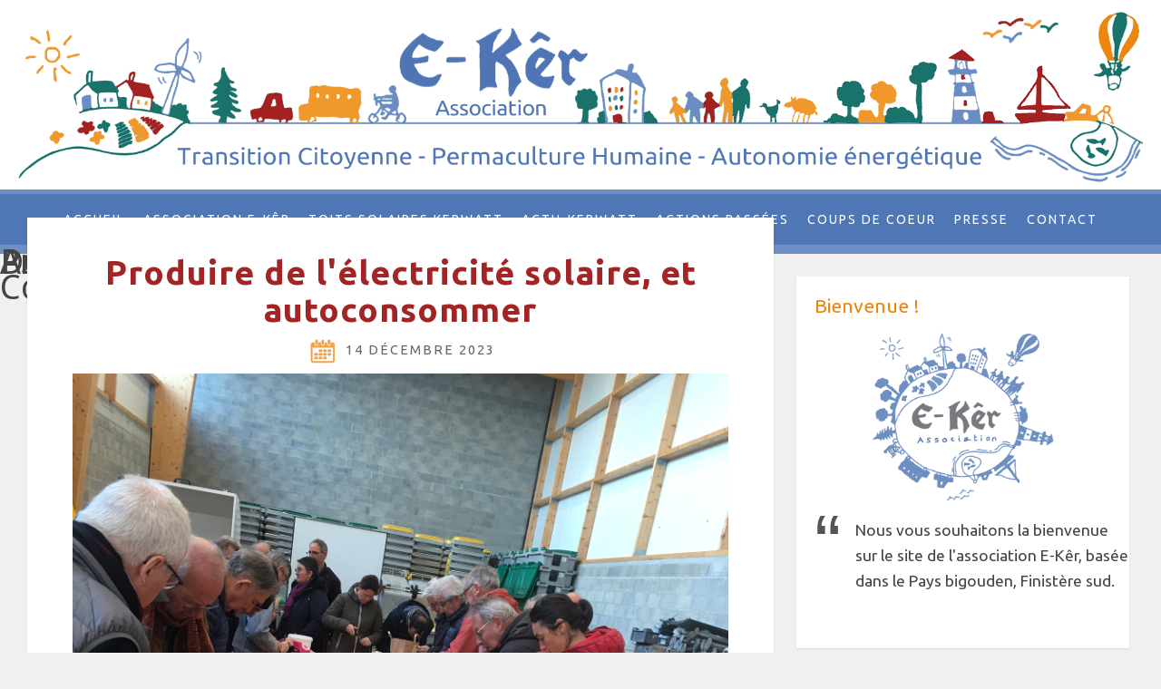

--- FILE ---
content_type: text/html; charset=utf-8
request_url: https://www.e-ker.org/
body_size: 11387
content:

 
<!DOCTYPE html>
<html xmlns="http://www.w3.org/1999/xhtml" xml:lang="fr-fr" lang="fr-fr" >
<head>
	<base href="https://www.e-ker.org/" />
	<meta http-equiv="content-type" content="text/html; charset=utf-8" />
	<meta name="keywords" content="transition citoyenne, projets écologiques, projets solidaires" />
	<meta name="rights" content="E-Kêr" />
	<meta name="robots" content="index, follow" />
	<meta name="description" content="Fraternité, partage, solidarité, coopération, simplicité, convivialité... Valeurs de l'Association E-Kêr qui a pour but de faciliter la transition citoyenne sur son territoire." />
	<meta name="generator" content="Joomla! - Open Source Content Management" />
	<title>E-Kêr, permaculture et projets écologiques et solidaires</title>
	<link href="/?format=feed&amp;type=rss" rel="alternate" type="application/rss+xml" title="RSS 2.0" />
	<link href="/?format=feed&amp;type=atom" rel="alternate" type="application/atom+xml" title="Atom 1.0" />
	<link href="/templates/j51_scarlett/favicon.ico" rel="shortcut icon" type="image/vnd.microsoft.icon" />
	<link href="/plugins/system/jcemediabox/css/jcemediabox.css?3ab6d4490e67378d035cce4c84ffa080" rel="stylesheet" type="text/css" />
	<link href="/plugins/system/jcemediabox/themes/standard/css/style.css?7361405241320e69bc1bfb093eb0a2f7" rel="stylesheet" type="text/css" />
	<link href="/templates/j51_scarlett/css/bootstrap.css" rel="stylesheet" type="text/css" />
	<link href="/templates/j51_scarlett/css/typo.css" rel="stylesheet" type="text/css" />
	<link href="/templates/j51_scarlett/css/jstuff.css" rel="stylesheet" type="text/css" />
	<link href="/templates/j51_scarlett/css/animate.css" rel="stylesheet" type="text/css" />
	<link href="/templates/j51_scarlett/css/vegas.css" rel="stylesheet" type="text/css" />
	<link href="/templates/j51_scarlett/css/hover.css" rel="stylesheet" type="text/css" />
	<link href="/templates/j51_scarlett/css/font-awesome.css" rel="stylesheet" type="text/css" />
	<link href="/templates/j51_scarlett/css/nexus.css" rel="stylesheet" type="text/css" />
	<link href="/media/com_acymailing/css/module_default.css?v=1484280771" rel="stylesheet" type="text/css" />
	<link href="https://www.e-ker.org/plugins/system/ytshortcodes/shortcodes/blockquote/css/blockquote.css" rel="stylesheet" type="text/css" />
	<link href="/modules/mod_slideshowck/themes/default/css/camera.css" rel="stylesheet" type="text/css" />
	<link href="https://fonts.googleapis.com/css?family=Droid+Sans" rel="stylesheet" type="text/css" />
	<link href="/plugins/system/ytshortcodes/assets/css/shortcodes.css" rel="stylesheet" type="text/css" />
	<link href="https://www.e-ker.org/plugins/system/ytshortcodes/assets/css/font-awesome.min.css" rel="stylesheet" type="text/css" />
	<link href="/media/system/css/modal.css" rel="stylesheet" type="text/css" />
	<style type="text/css">
#camera_wrap_530 .camera_pag_ul li img, #camera_wrap_530 .camera_thumbs_cont ul li > img {height:75px;}
#camera_wrap_530 .camera_caption {
	display: block;
	position: absolute;
}
#camera_wrap_530 .camera_caption > div {
	-moz-border-radius: 5px 5px 5px 5px;-webkit-border-radius: 5px 5px 5px 5px;border-radius: 5px 5px 5px 5px;font-size: 38px;font-family:'Droid Sans';
}
#camera_wrap_530 .camera_caption > div div.slideshowck_description {
	font-size: 28px;
}

@media screen and (max-width: 480px) {
		.camera_caption {
			font-size: 0.6em !important;
		}
}
	</style>
	<script src="/media/jui/js/jquery.min.js" type="text/javascript"></script>
	<script src="/media/jui/js/jquery-noconflict.js" type="text/javascript"></script>
	<script src="/media/jui/js/jquery-migrate.min.js" type="text/javascript"></script>
	<script src="/media/system/js/caption.js" type="text/javascript"></script>
	<script src="/media/jui/js/bootstrap.min.js" type="text/javascript"></script>
	<script src="/plugins/system/jcemediabox/js/jcemediabox.js?2ee2100a9127451a41de5a4c2c62e127" type="text/javascript"></script>
	<script src="/media/com_acymailing/js/acymailing_module.js?v=561" type="text/javascript" async="async"></script>
	<script src="/modules/mod_slideshowck/assets/jquery.easing.1.3.js" type="text/javascript"></script>
	<script src="/modules/mod_slideshowck/assets/jquery.mobile.customized.min.js" type="text/javascript"></script>
	<script src="/modules/mod_slideshowck/assets/camera.min.js" type="text/javascript"></script>
	<script src="https://www.e-ker.org/plugins/system/ytshortcodes/assets/js/prettify.js" type="text/javascript"></script>
	<script src="https://www.e-ker.org/plugins/system/ytshortcodes/assets/js/shortcodes.js" type="text/javascript"></script>
	<script src="/media/system/js/mootools-core.js" type="text/javascript"></script>
	<script src="/media/system/js/core.js" type="text/javascript"></script>
	<script src="/media/system/js/mootools-more.js" type="text/javascript"></script>
	<script src="/media/system/js/modal.js" type="text/javascript"></script>
	<script type="text/javascript">
jQuery(window).on('load',  function() {
				new JCaption('img.caption');
			});jQuery(function($){ $(".hasTooltip").tooltip({"html": true,"container": "body"}); });JCEMediaBox.init({popup:{width:"",height:"",legacy:0,lightbox:0,shadowbox:0,resize:1,icons:1,overlay:1,overlayopacity:0.8,overlaycolor:"#000000",fadespeed:500,scalespeed:500,hideobjects:0,scrolling:"fixed",close:2,labels:{'close':'Fermer','next':'Suivant','previous':'Précédent','cancel':'Annuler','numbers':'{$current} sur {$total}'},cookie_expiry:"",google_viewer:0},tooltip:{className:"tooltip",opacity:0.8,speed:150,position:"br",offsets:{x: 16, y: 16}},base:"/",imgpath:"plugins/system/jcemediabox/img",theme:"standard",themecustom:"",themepath:"plugins/system/jcemediabox/themes",mediafallback:0,mediaselector:"audio,video"});	if(typeof acymailing == 'undefined'){
					var acymailing = Array();
				}
				acymailing['NAMECAPTION'] = 'Nom';
				acymailing['NAME_MISSING'] = 'Saisissez votre nom.';
				acymailing['EMAILCAPTION'] = 'E-mail';
				acymailing['VALID_EMAIL'] = 'Saisissez une adresse courriel valide.';
				acymailing['ACCEPT_TERMS'] = 'Veuillez accepter les Conditions d\'utilisation';
				acymailing['CAPTCHA_MISSING'] = 'Le captcha est invalide, veuillez réessayer';
				acymailing['NO_LIST_SELECTED'] = 'Veuillez sélectionner les listes auxquelles vous voulez vous inscrire';
		
		jQuery(function($) {
			SqueezeBox.initialize({});
			SqueezeBox.assign($('a.modal').get(), {
				parse: 'rel'
			});
		});

		window.jModalClose = function () {
			SqueezeBox.close();
		};
		
		// Add extra modal close functionality for tinyMCE-based editors
		document.onreadystatechange = function () {
			if (document.readyState == 'interactive' && typeof tinyMCE != 'undefined' && tinyMCE)
			{
				if (typeof window.jModalClose_no_tinyMCE === 'undefined')
				{	
					window.jModalClose_no_tinyMCE = typeof(jModalClose) == 'function'  ?  jModalClose  :  false;
					
					jModalClose = function () {
						if (window.jModalClose_no_tinyMCE) window.jModalClose_no_tinyMCE.apply(this, arguments);
						tinyMCE.activeEditor.windowManager.close();
					};
				}
		
				if (typeof window.SqueezeBoxClose_no_tinyMCE === 'undefined')
				{
					if (typeof(SqueezeBox) == 'undefined')  SqueezeBox = {};
					window.SqueezeBoxClose_no_tinyMCE = typeof(SqueezeBox.close) == 'function'  ?  SqueezeBox.close  :  false;
		
					SqueezeBox.close = function () {
						if (window.SqueezeBoxClose_no_tinyMCE)  window.SqueezeBoxClose_no_tinyMCE.apply(this, arguments);
						tinyMCE.activeEditor.windowManager.close();
					};
				}
			}
		};
		
	</script>

<link rel="stylesheet" type="text/css" href="//fonts.googleapis.com/css?family=Ubuntu:400,700&subset=latin" /> 
<meta name="viewport" content="width=device-width, initial-scale=1, maximum-scale=1"/>
<link rel="stylesheet" href="/templates/j51_scarlett/css/responsive.css" type="text/css" />
<style type="text/css">
@media only screen and (max-width: 1240px) {
.wrapper960 {
	width:100% !important;
}
}
@media only screen and (max-width: 1140px) {
#container_hornav-sticky-wrapper, #container_hornav {display:none !important;}
.slicknav_menu {display:block;}
}
</style>

<style type="text/css">
body, input, button, select, textarea {font-family:Ubuntu }
h1{font-family:Ubuntu }
h2{font-family:Ubuntu }
.module h3, .module_menu h3{font-family:Ubuntu; }
.hornav{font-family:Ubuntu }
h1.logo-text a{font-family:Ubuntu }




/*-- Typo --*/ 
body {color:#444444; font-size: 17px}
h2, h2 a:link, h2 a:visited {color: #a32424 ; }
.module h3, .module_menu h3, h3 {color: #ed860d }
a {color: #ed860d }
hr:before {color: #ed860d !important;}

/*-- Logo --*/ 
h1.logo-text a {
	color: #000000;
}
p.site-slogan {color: #5e82b0 }
.logo a {left:0px}
.logo a {top:0px}

/*-- Hornav --*/
.hornav ul li a  {color: #ffffff }
.hornav ul ul li a  {color: #ffffff }
.hornav ul ul {background-color: #6e8fc2 }
.hornav ul ul:before {border-color: transparent transparent #6e8fc2 transparent;}
#container_hornav {background-color: #4f77b5;}

/* Layout */
.sidecol_a {width: 28% }
.sidecol_b {width: 32% }

.maincontent {padding: 50px 50px 30px;}

#content_remainder {width:68% }

  
	.sidecol_a {float:left; }
	.sidecol_b {float:right; }
	#content_remainder {float:left;}

@media only screen and (max-width: px) {
	.vegas-slide-inner {
		background-size: cover !important;
	}
}

/* Social Icons */
#socialmedia ul li a [class^="fa-"]::before, #socialmedia ul li a [class*=" fa-"]::before {color: #ffffff}

/* Wrapper Width */
.wrapper960, .backgrounds .content_background {width: 1240px ;}

/* Button Colour */
.btn, .btn-group.open .btn.dropdown-toggle, .input-append .add-on, .input-prepend .add-on, .pager.pagenav a, .btn-primary:active, 
.btn-primary.active, .btn-primary.disabled, .btn-primary[disabled], .btn:hover, .slidesjs-next.slidesjs-navigation, .slidesjs-previous.slidesjs-navigation,
.search .icon-search {
	color: #6e8fc2;
}
.header-1 ul.menu a:hover {color: #6e8fc2}
.btn:hover, .readmore .btn:hover, .dropdown-toggle:hover, .search .icon-search:hover, .search .button:hover {background-color: #4f77b5; color: #ffffff;}
.dropdown-toggle, .label-info[href], .badge-info[href], #mc-embedded-subscribe:hover, .tagspopular a:hover  {
	background-color: #6e8fc2;
} 
.tags .label-info[href] {
	background-color: transparent;
	color: #6e8fc2;
}
.owl-theme .owl-controls .owl-buttons div {
	color: #6e8fc2 !important;
}

/* Colors */
.slicknav_menu {background:#4f77b5}
.slicknav_btn {background:rgba(0,0,0,0.35)}
body {background-color: #f0f0f0;}
.sidecol_a .module, .sidecol_b .module {
	background-color: #ffffff;
}
#container_header {background-color: rgba(255,255,255, 1);}
#container_hornav, #container_slideshow {
	border-color: #6e8fc2;
}
#container_top1_modules {
	background-image: url(/images/fond-positions/fond-bleu-2.jpg);
}
#container_top1_modules {
	background-color: rgba(255,255,255, 1);
}
#container_top2_modules {
	background-image: url(/);
}
#container_top2_modules {
	background-color: rgba(255,255,255, 1);
}
#container_top3_modules {
	background-image: url(/images/fond-positions/fond-bleu-2.jpg);
}
#container_top3_modules {
	background-color: rgba(242,242,242, 1);
}
#container_main .maincontent {
	background-color: rgba(255,255,255, 1 );
}
#container_bottom1_modules {
	background-image: url(/images/top-1-bg.jpg);
}
#container_bottom1_modules {
	background-color: rgba(255,255,255, 1 );
}
#container_bottom2_modules {
	background-image: url(/);
}
#container_bottom2_modules {
	background-color: rgba(245,245,245, 1 );
}
#container_base, #container_footermenu, #container_copyright {
	background-color: rgba(79,119,181, 1 );
}

/* Responsive Options */

								
		@media only screen and ( max-width: 767px ) {
	.showcase {display:inline;}
	.mobile_showcase {display:none;}
	}
	/* Custom Reponsive CSS */
   
   

 /* Module Container Padding */






#base2_modules.block_holder {padding: 0;}
#base2_modules .module_surround, #base2_modules .module_content  {padding: 0;}

 /* Module Container Padding */


#container_top3_modules .wrapper960 {width:100%;}




#container_base2_modules .wrapper960 {width:100%;}

/* Misc */
#container_hornav .hornav li:hover > ul {
	top: 67px;
}

/*--Load Custom Css Styling--*/

</style>


<!-- Modernizr-->
<script type="text/javascript" src="/templates/j51_scarlett/js/modernizr.custom.js" charset="utf-8"></script>
<!-- Animate on Scroll-->
<script type="text/javascript">
    Modernizr.load({  
      test: Modernizr.touch,  
      yep : '', 
      nope: '/templates/j51_scarlett/js/jquery.visible.js'  
    });  
</script>
<!-- Sticky Div -->
<script type="text/javascript" src="/templates/j51_scarlett/js/jquery.sticky.js" charset="utf-8"></script>
  <script type="text/javascript" >
    jQuery(window).load(function(){
      jQuery("#container_hornav").sticky({ topSpacing: 0 });
    });
 </script>

<!-- Responsive stacking order -->
<script type="text/javascript">
jQuery(document).load(jQuery(window).bind("resize", listenWidth));

    function listenWidth( e ) {
        if(jQuery(window).width()<959)
        {
            jQuery("#sidecol_b").remove().insertAfter(jQuery("#content_remainder"));
        } else {
            jQuery("#sidecol_b").remove().insertBefore(jQuery("#content_remainder"));
        }
        if(jQuery(window).width()<959)
        {
            jQuery("#sidecol_a").remove().insertAfter(jQuery("#content_remainder"));
        } else {
            jQuery("#sidecol_a").remove().insertBefore(jQuery("#content_remainder"));
        }
    }
</script>

<!-- Hornav Responsive Menu -->
<script type="text/javascript" src="/templates/j51_scarlett/js/responsive-nav/responsive-nav.js" charset="utf-8"></script>


<!-- Load scripts.js -->
<script type="text/javascript" src="/templates/j51_scarlett/js/scripts.js" charset="utf-8"></script>



<!-- <link rel="stylesheet" href="http://basehold.it/27"> -->

<link href="https://fonts.googleapis.com/css?family=Ubuntu" rel="stylesheet">
<script src='https://www.google.com/recaptcha/api.js'></script>

</head>
<body class=""> 
		<div id="container_header" class="j51container">
			<div id="header" class="wrapper960">
				
<div id="logo">
    
  <div class="logo"> <a href="/index.php" title="">
                <img class="logo-image" src="/images/bandeaux/BANDEAU-MULTICOLORE-bleu.png" alt="Logo" />
            </a> </div>
  </div>
   
					<div id="socialmedia">   
            <ul id="navigation">
                   
                 
                 
                 
                 
                 
                 
                 
                 
                 
                 
                 
                 
                 
                 
                 

                

            </ul>
        </div>  		        		        			</div>			
		</div>
		
		<div id="container_hornav">
			<div class="wrapper960">
				
    <div class="hornavmenu">
                            <div class="hornav">
                    
<ul class="menu" id="moomenu">
<li class="item-464 current active"><a href="/" >Accueil</a></li><li class="item-622 deeper parent"><a >Association E-Kêr</a>
<ul><li class="item-626"><a href="/l-association-e-ker/historique-de-l-association" >Historique de l'association</a></li><li class="item-803"><a href="/l-association-e-ker/la-transition-a-deja-commence" >La transition a déjà commencé</a></li><li class="item-623"><a href="/l-association-e-ker/nos-valeurs" >Nos objectifs et nos valeurs</a></li><li class="item-624"><a href="/l-association-e-ker/notre-demarche" >Notre démarche</a></li><li class="item-630"><a href="/l-association-e-ker/bulletin-d-adhesion" >Bulletin d'adhésion</a></li></ul></li><li class="item-872"><a href="/toits-solaires-kerwatt" >Toits solaires Kerwatt</a></li><li class="item-900"><a href="/actu-kerwatt" >ACTU-KERWATT</a></li><li class="item-809"><a href="/actions-passees" >Actions passées</a></li><li class="item-802"><a href="/les-coups-de-coeur-e-ker" >Coups de coeur</a></li><li class="item-811"><a href="/revue-de-presse-e-ker" >Presse</a></li><li class="item-621"><a href="/contact" >Contact</a></li></ul>

                </div>
                </div>
    <div class="clear"></div>




	        </div>
		</div>

	
		
					<div id="container_slideshow">
				
<div id ="slideshow" class="block_holder">

						<div class="showcase">
					<div class="showcase_padding">
						
		<div class="module ">
			<div class="module_surround">
								<div class="module_content">
				
		<!--[if lte IE 7]>
		<link href="/modules/mod_slideshowck/themes/default/css/camera_ie.css" rel="stylesheet" type="text/css" />
		<![endif]-->
		<!--[if IE 8]>
		<link href="/modules/mod_slideshowck/themes/default/css/camera_ie8.css" rel="stylesheet" type="text/css" />
		<![endif]--><script type="text/javascript"> <!--
       jQuery(function(){
        jQuery('#camera_wrap_530').camera({
                height: '600',
                minHeight: '',
                pauseOnClick: false,
                hover: 1,
                fx: 'simpleFade',
                loader: 'none',
                pagination: 0,
                thumbnails: 0,
                thumbheight: 75,
                thumbwidth: 100,
                time: 4000,
                transPeriod: 1500,
                alignment: 'center',
                autoAdvance: 1,
                mobileAutoAdvance: 1,
                portrait: 0,
                barDirection: 'leftToRight',
                imagePath: '/modules/mod_slideshowck/images/',
                lightbox: 'squeezebox',
                fullpage: 0,
				mobileimageresolution: '0',
                navigationHover: true,
				mobileNavHover: true,
				navigation: true,
				playPause: true,
                barPosition: 'bottom',
				container: ''
        });
}); //--> </script><!-- debut Slideshow CK -->
<div class="slideshowck camera_wrap camera_amber_skin" id="camera_wrap_530">
			<div data-thumb="/images/slideshow/th/slides-e-ker-03_th.jpg" data-src="/images/slideshow/slides-e-ker-03.jpg" >
							<div class="camera_caption moveFromLeft">
					<div class="camera_caption_title">
						Association E-KÊR											</div>
					<div class="camera_caption_desc">
						Construisons la Transition Citoyenne											</div>
				</div>
					</div>
		<div data-thumb="/images/slideshow/th/slides-e-ker-05_th.jpg" data-src="/images/slideshow/slides-e-ker-05.jpg" >
							<div class="camera_caption moveFromLeft">
					<div class="camera_caption_title">
						Des clés pour vivre la Transition											</div>
					<div class="camera_caption_desc">
																	</div>
				</div>
					</div>
		<div data-thumb="/images/slideshow/th/slides-e-ker-02_th.jpg" data-src="/images/slideshow/slides-e-ker-02.jpg" >
							<div class="camera_caption moveFromLeft">
					<div class="camera_caption_title">
						Prendre soin de l'Humain											</div>
					<div class="camera_caption_desc">
																	</div>
				</div>
					</div>
		<div data-thumb="/images/slideshow/th/SLIDE-E-KER-17_th.jpg" data-src="/images/slideshow/SLIDE-E-KER-17.jpg" >
							<div class="camera_caption moveFromLeft">
					<div class="camera_caption_title">
						Prendre soin de la Terre											</div>
					<div class="camera_caption_desc">
																	</div>
				</div>
					</div>
		<div data-thumb="/images/slideshow/th/SLIDE-E-KER-15_th.jpg" data-src="/images/slideshow/SLIDE-E-KER-15.jpg" >
					</div>
		<div data-thumb="/images/slideshow/th/slides-e-ker-06_th.jpg" data-src="/images/slideshow/slides-e-ker-06.jpg" >
					</div>
</div>
<div style="clear:both;"></div>
<!-- fin Slideshow CK -->
				</div> 
			</div>
		</div>
	
					</div>
				</div>
	
				<div class ="mobile_showcase">	
					<div class="showcase_padding">			
										</div>
				</div>

				

<div class="clear"></div>
</div>
			</div>
					
		

		
		
		<div id="container_main" class="j51container"><div class="wrapper960">
		

<!--Setting up Layout for MainContent and Side Columns. Check to see if modules are enabled or disabled in the sidecolumns-->

<div id ="main" class="block_holder">

<!--Side Columns Layout-->                          
       
    
    
    <div id="sidecol_b" class="side_margins sidecol_b">
        <div class="sidecol_block">
            
		<div class="module ">
			<div class="module_surround">
													<div class="module_header">
					<h3 class="">Bienvenue !</h3>
					<span class="hairline"></span>
				</div>
								<div class="module_content">
				

<div class="custom"  >
	<p><img src="/images/logos-e-ker/logos-e-ker-bleu_600x600.png" alt="" style="font-size: 12px; display: block; margin-left: auto; margin-right: auto;" width="200" height="200" /><blockquote class="yt-clearfix yt-boxquote pull-left" style="width:100%;border-color:#ccc;color:#444">
<p style="text-align: left;">Nous vous souhaitons la bienvenue sur le site de l'association E-K&ecirc;r, bas&eacute;e dans le Pays bigouden, Finist&egrave;re sud.&nbsp; </blockquote><br /></p></div>
				</div> 
			</div>
		</div>
	
		<div class="module animate fadeIn">
			<div class="module_surround">
								<div class="module_content">
				

<div class="custom"  >
	<p style="text-align: center;"><a href="/l-association-e-ker/bulletin-d-adhesion"><img src="/images/DIVERS/adherer-association-e-ker.png" alt="adherer association e ker" /></a></p></div>
				</div> 
			</div>
		</div>
	
		<div class="module ">
			<div class="module_surround">
													<div class="module_header">
					<h3 class="">Toits solaires Kerwatt</h3>
					<span class="hairline"></span>
				</div>
								<div class="module_content">
				
<ul class="menu">
<li class="item-883"><a href="/qu-est-ce-que-la-sas-kerwatt" ><img src="/images/DIVERS/puce-menu.png" alt="Qu'est-ce que la SAS Kerwatt ?" /><span class="image-title">Qu'est-ce que la SAS Kerwatt ?</span> </a></li><li class="item-887"><a href="https://www.e-ker.org/PDF/Flyer-RECTO-090320.pdf" target="_blank" ><img src="/images/DIVERS/puce-menu.png" alt="Epargnons pour le climat ! " /><span class="image-title">Epargnons pour le climat ! </span> </a></li><li class="item-888"><a href="https://www.e-ker.org/PDF/Flyer-VERSO-090320.pdf" target="_blank" ><img src="/images/DIVERS/puce-menu.png" alt="Comment ça marche ? " /><span class="image-title">Comment ça marche ? </span> </a></li><li class="item-889"><a href="mailto:contact@e-ker.org?subject=Demande de bulletin de souscription" ><img src="/images/DIVERS/puce-menu.png" alt="Recevoir le dossier de souscription à la SAS Kerwatt " /><span class="image-title">Recevoir le dossier de souscription à la SAS Kerwatt </span> </a></li><li class="item-890"><a href="https://www.kerwatt.bzh/ressources-supplementaires/" target="_blank" ><img src="/images/DIVERS/puce-menu.png" alt="Les statuts de la SAS Kerwatt " /><span class="image-title">Les statuts de la SAS Kerwatt </span> </a></li></ul>
				</div> 
			</div>
		</div>
	
		<div class="module ">
			<div class="module_surround">
													<div class="module_header">
					<h3 class="">Pour souscrire à Kerwatt</h3>
					<span class="hairline"></span>
				</div>
								<div class="module_content">
				
<ul class="menu">
<li class="item-892"><a href="https://www.kerwatt.bzh/ressources-supplementaires/" target="_blank" ><img src="/images/DIVERS/puce-menu.png" alt="1. Le DIS" /><span class="image-title">1. Le DIS</span> </a></li><li class="item-896"><a href="https://www.kerwatt.bzh/ressources-supplementaires/" target="_blank" ><img src="/images/DIVERS/puce-menu.png" alt="3 : Statuts Kerwatt " /><span class="image-title">3 : Statuts Kerwatt </span> </a></li><li class="item-897"><a href="https://www.e-ker.org/PDF/kerwatt/charte%20rseau%20taranis.pdf" target="_blank" ><img src="/images/DIVERS/puce-menu.png" alt="4 : Charte Taranis " /><span class="image-title">4 : Charte Taranis </span> </a></li><li class="item-899"><a href="https://www.kerwatt.bzh/ressources-supplementaires/" target="_blank" ><img src="/images/DIVERS/puce-menu.png" alt="6 : Dossier de souscription" /><span class="image-title">6 : Dossier de souscription</span> </a></li></ul>
				</div> 
			</div>
		</div>
	
		<div class="module animate fadeIn">
			<div class="module_surround">
													<div class="module_header">
					<h3 class="">Nos objectifs et nos valeurs</h3>
					<span class="hairline"></span>
				</div>
								<div class="module_content">
				

<div class="custom"  >
	<blockquote class="yt-clearfix yt-boxquote pull-left" style="width:100%;border-color:#ccc;color:#444">
<p style="text-align: left;">Susciter et accompagner le changement,&nbsp;Eveiller &agrave; l&rsquo;&eacute;co-citoyennet&eacute;,&nbsp;Initier des pratiques innovantes...  </p>
<p style="text-align: right;"><a href="/l-association-e-ker/nos-valeurs" style="text-align: right;"> lire la suite...</a></p>
</blockquote></div>
				</div> 
			</div>
		</div>
	
		<div class="module animate fadeIn">
			<div class="module_surround">
													<div class="module_header">
					<h3 class="">Notre démarche</h3>
					<span class="hairline"></span>
				</div>
								<div class="module_content">
				

<div class="custom"  >
	<blockquote class="yt-clearfix yt-boxquote pull-left" style="width:100%;border-color:#ccc;color:#444">
<p style="text-align: left;">Une d&eacute;marche participative, une approche globale. E-K&ecirc;r propose une d&eacute;marche p&eacute;dagogique participative en trois &eacute;tapes...</p>
<p style="text-align: right;"><a href="/l-association-e-ker/notre-demarche" style="text-align: right;">lire la suite... </a></blockquote></div>
				</div> 
			</div>
		</div>
	
		<div class="module animate fadeIn">
			<div class="module_surround">
								<div class="module_content">
				

<div class="custom"  >
	<p style="text-align: center;"><a href="https://www.facebook.com/profile.php?id=100015254529377" target="_blank"><img src="/images/DIVERS/fb-e-ker.png" alt="fb e ker" /></a></p></div>
				</div> 
			</div>
		</div>
	
        </div>
    </div>
<!--End Side Columns Layout-->

<!--Find Content width and show component area-->
<div id="content_remainder" class="side_margins content_remainder">

    <!--Modules ContentTop-->
                        
        <!--End Modules ContentTop-->

        <div class="maincontent">
                <div class="message">
                                            <div id="system-message-container">
	</div>

                                    </div>
            <div class="blog-featured" itemscope itemtype="https://schema.org/Blog">

<div class="items-leading clearfix">
			<div class="leading-0 clearfix" 
			itemprop="blogPost" itemscope itemtype="https://schema.org/BlogPosting">
			

	<h2 class="item-title" itemprop="headline">
			<a href="/revue-de-presse/285-produire-de-l-electricite-solaire-et-autoconsommer" itemprop="url">
			Produire de l'électricité solaire, et autoconsommer 		</a>
		</h2>




		<dl class="article-info muted">

		
			<dt class="article-info-term">
									Détails							</dt>

			
			
			
										<dd class="published">
				<span class="icon-calendar"></span><img src="/images/DIVERS/icone_calendar.png" alt="icone calendar" width="30" height="30" style="margin: 10px 5px 10px 0px;" />
				<time datetime="2023-12-14T04:15:00+01:00" itemprop="dateCreated">
						 14 Décembre 2023					</time>
							</dd>					
					
			
						</dl>
	
			<div class="pull-none item-image">
			<a href="/revue-de-presse/285-produire-de-l-electricite-solaire-et-autoconsommer"><img src="/images/actualites/AK2_1PlugPlay_Atelier_photo1.JPG" alt="" itemprop="thumbnailUrl"/></a>
		</div>


<p style="text-align: center;"><span style="color: black;">Le 25 novembre 2023, E-K&ecirc;r a organis&eacute; un atelier de montage de kits photovolta&iuml;ques pour produire de l'&eacute;lectricit&eacute; &agrave; autoconsommer chez soi.</span>..&nbsp;</p>



	
<p class="readmore">
	<a class="btn" href="/revue-de-presse/285-produire-de-l-electricite-solaire-et-autoconsommer" itemprop="url">
		<span class="icon-chevron-right"></span>
		Lire la suite...	</a>
</p>



		</div>
					<div class="leading-1 clearfix" 
			itemprop="blogPost" itemscope itemtype="https://schema.org/BlogPosting">
			

	<h2 class="item-title" itemprop="headline">
			<a href="/revue-de-presse/284-l-anniversaire-vivifiant-de-l-association-e-ker" itemprop="url">
			L'anniversaire vivifiant de l'association E-Kêr		</a>
		</h2>




		<dl class="article-info muted">

		
			<dt class="article-info-term">
									Détails							</dt>

			
			
			
										<dd class="published">
				<span class="icon-calendar"></span><img src="/images/DIVERS/icone_calendar.png" alt="icone calendar" width="30" height="30" style="margin: 10px 5px 10px 0px;" />
				<time datetime="2023-09-28T04:15:00+02:00" itemprop="dateCreated">
						 28 Septembre 2023					</time>
							</dd>					
					
			
						</dl>
	
			<div class="pull-none item-image">
			<a href="/revue-de-presse/284-l-anniversaire-vivifiant-de-l-association-e-ker"><img src="/images/actualites/telegramme-28sep2023-mini.jpg" alt="" itemprop="thumbnailUrl"/></a>
		</div>


<p style="text-align: center;">Le T&eacute;l&eacute;gramme,&nbsp; 28 septembre 2023</p>



	
<p class="readmore">
	<a class="btn" href="/revue-de-presse/284-l-anniversaire-vivifiant-de-l-association-e-ker" itemprop="url">
		<span class="icon-chevron-right"></span>
		Lire la suite...	</a>
</p>



		</div>
					<div class="leading-2 clearfix" 
			itemprop="blogPost" itemscope itemtype="https://schema.org/BlogPosting">
			

	<h2 class="item-title" itemprop="headline">
			<a href="/revue-de-presse/283-a-pont-l-abbe-une-journee-sur-l-ecologie-pratique-et-positive-samedi-23-septembre" itemprop="url">
			À Pont-l’Abbé, une journée sur l’écologie pratique et positive samedi 23 septembre		</a>
		</h2>




		<dl class="article-info muted">

		
			<dt class="article-info-term">
									Détails							</dt>

			
			
			
										<dd class="published">
				<span class="icon-calendar"></span><img src="/images/DIVERS/icone_calendar.png" alt="icone calendar" width="30" height="30" style="margin: 10px 5px 10px 0px;" />
				<time datetime="2023-09-18T04:15:00+02:00" itemprop="dateCreated">
						 18 Septembre 2023					</time>
							</dd>					
					
			
						</dl>
	
			<div class="pull-none item-image">
			<a href="/revue-de-presse/283-a-pont-l-abbe-une-journee-sur-l-ecologie-pratique-et-positive-samedi-23-septembre"><img src="/images/presse/TEL-18SEP2023.jpg" alt="" itemprop="thumbnailUrl"/></a>
		</div>


<p style="text-align: center;">Le T&eacute;l&eacute;gramme,&nbsp; 18 septembre 2023</p>



	
<p class="readmore">
	<a class="btn" href="/revue-de-presse/283-a-pont-l-abbe-une-journee-sur-l-ecologie-pratique-et-positive-samedi-23-septembre" itemprop="url">
		<span class="icon-chevron-right"></span>
		Lire la suite...	</a>
</p>



		</div>
					<div class="leading-3 clearfix" 
			itemprop="blogPost" itemscope itemtype="https://schema.org/BlogPosting">
			

	<h2 class="item-title" itemprop="headline">
			<a href="/revue-de-presse/282-pont-l-abbe-l-association-e-ker-organise-une-journee-sur-la-transition-ecologique-samedi" itemprop="url">
			Pont-l’Abbé. L’association E-Kêr organise une journée sur la transition écologique, samedi		</a>
		</h2>




		<dl class="article-info muted">

		
			<dt class="article-info-term">
									Détails							</dt>

			
			
			
										<dd class="published">
				<span class="icon-calendar"></span><img src="/images/DIVERS/icone_calendar.png" alt="icone calendar" width="30" height="30" style="margin: 10px 5px 10px 0px;" />
				<time datetime="2023-09-18T04:15:00+02:00" itemprop="dateCreated">
						 18 Septembre 2023					</time>
							</dd>					
					
			
						</dl>
	
			<div class="pull-none item-image">
			<a href="/revue-de-presse/282-pont-l-abbe-l-association-e-ker-organise-une-journee-sur-la-transition-ecologique-samedi"><img src="/images/presse/OF-18SEP2023.jpg" alt="" itemprop="thumbnailUrl"/></a>
		</div>


<p style="text-align: center;">Ouest-France,&nbsp; 18 septembre 2023</p>



	
<p class="readmore">
	<a class="btn" href="/revue-de-presse/282-pont-l-abbe-l-association-e-ker-organise-une-journee-sur-la-transition-ecologique-samedi" itemprop="url">
		<span class="icon-chevron-right"></span>
		Lire la suite...	</a>
</p>



		</div>
			</div>
	
		
		<div class="items-row cols-1 row-0 row-fluid">
					<div class="item column-1 span12"
				itemprop="blogPost" itemscope itemtype="https://schema.org/BlogPosting">
			

	<h2 class="item-title" itemprop="headline">
			<a href="/9-uncategorised/281-vivre-en-transition-ici-maintenant" itemprop="url">
			« VIVRE en TRANSITION, ICI, MAINTENANT »		</a>
		</h2>




		<dl class="article-info muted">

		
			<dt class="article-info-term">
									Détails							</dt>

			
			
			
										<dd class="published">
				<span class="icon-calendar"></span><img src="/images/DIVERS/icone_calendar.png" alt="icone calendar" width="30" height="30" style="margin: 10px 5px 10px 0px;" />
				<time datetime="2023-09-23T00:00:00+02:00" itemprop="dateCreated">
						 23 Septembre 2023					</time>
							</dd>					
					
			
						</dl>
	


<p style="text-align: center;"><span style="text-align: center;"></span></p>
<h1 style="text-align: center;">&nbsp;<span style="color: #b81212;"><strong>"VIVRE EN TRANSITION"</strong></span></h1>
<h2 style="text-align: center;"><span style="color: #b81212;"><strong>Les rendez-vous de l'&eacute;cologie<br />pratique et positive</strong></span></h2>
<h2 style="text-align: center;"><span style="color: #000000;"><strong>Samedi 23 septembre 2023</strong></span></h2>
<h3 style="text-align: center;"><span style="color: #000000;">10h-18h - Entr&eacute;e libre<strong><br /></strong></span></h3>
<h3 style="text-align: center;"><span style="color: #000000;">21h : Fest-noz, 6&euro;</span></h3>
<h3 style="text-align: center;"><span style="color: #000000;">Patronage la&iuml;que et m&eacute;diath&egrave;que</span></h3>
<h3 style="text-align: center;"><span style="color: #000000;">Place Benjamin-Delessert, 29120 Pont l&rsquo;Abb&eacute;</span></h3>
<h2 style="text-align: center;"><span style="color: #008080;">Animations, ateliers, rencontres&hellip;</span></h2>
<h1 style="text-align: center;"><span style="color: #008080;">Venez avec des questions, repartez avec des solutions !</span></h1>
<p>&nbsp;</p>
<p>&nbsp;</p>



	
<p class="readmore">
	<a class="btn" href="/9-uncategorised/281-vivre-en-transition-ici-maintenant" itemprop="url">
		<span class="icon-chevron-right"></span>
		Lire la suite...	</a>
</p>



			</div>
			
			
		</div>
		
	
		
		<div class="items-row cols-1 row-1 row-fluid">
					<div class="item column-1 span12"
				itemprop="blogPost" itemscope itemtype="https://schema.org/BlogPosting">
			

	<h2 class="item-title" itemprop="headline">
			<a href="/9-uncategorised/279-communique-vivre-en-transition-les-rendez-vous-de-l-ecologie-pratique-et-positive" itemprop="url">
			Communiqué « VIVRE en TRANSITION, LES RENDEZ-VOUS DE L'ECOLOGIE PRATIQUE ET POSITIVE »		</a>
		</h2>




		<dl class="article-info muted">

		
			<dt class="article-info-term">
									Détails							</dt>

			
			
			
										<dd class="published">
				<span class="icon-calendar"></span><img src="/images/DIVERS/icone_calendar.png" alt="icone calendar" width="30" height="30" style="margin: 10px 5px 10px 0px;" />
				<time datetime="2023-09-23T00:00:00+02:00" itemprop="dateCreated">
						 23 Septembre 2023					</time>
							</dd>					
					
			
						</dl>
	
			<div class="pull-none item-image">
			<a href="/9-uncategorised/279-communique-vivre-en-transition-les-rendez-vous-de-l-ecologie-pratique-et-positive"><img src="/images/actualites/Affiche_Anniv._EK.jpg" alt="" itemprop="thumbnailUrl"/></a>
		</div>


<p>&nbsp;</p>
<p>&nbsp;</p>



	
<p class="readmore">
	<a class="btn" href="/9-uncategorised/279-communique-vivre-en-transition-les-rendez-vous-de-l-ecologie-pratique-et-positive" itemprop="url">
		<span class="icon-chevron-right"></span>
		Lire la suite...	</a>
</p>



			</div>
			
			
		</div>
		
	
		
		<div class="items-row cols-1 row-2 row-fluid">
					<div class="item column-1 span12"
				itemprop="blogPost" itemscope itemtype="https://schema.org/BlogPosting">
			

	<h2 class="item-title" itemprop="headline">
			<a href="/revue-de-presse/277-a-l-association-e-ker-il-y-a-de-l-energie-a-revendre" itemprop="url">
			A l'association E-Kêr, il y a de l'énergie à revendre		</a>
		</h2>




		<dl class="article-info muted">

		
			<dt class="article-info-term">
									Détails							</dt>

			
			
			
										<dd class="published">
				<span class="icon-calendar"></span><img src="/images/DIVERS/icone_calendar.png" alt="icone calendar" width="30" height="30" style="margin: 10px 5px 10px 0px;" />
				<time datetime="2022-12-05T04:15:00+01:00" itemprop="dateCreated">
						 5 Décembre 2022					</time>
							</dd>					
					
			
						</dl>
	
			<div class="pull-none item-image">
			<a href="/revue-de-presse/277-a-l-association-e-ker-il-y-a-de-l-energie-a-revendre"><img src="/images/presse/Telegr._5_dec._2022.jpeg" alt="" itemprop="thumbnailUrl"/></a>
		</div>


<p style="text-align: center;">Le T&eacute;l&eacute;gramme,&nbsp; 5 d&eacute;cembre 2022</p>



	
<p class="readmore">
	<a class="btn" href="/revue-de-presse/277-a-l-association-e-ker-il-y-a-de-l-energie-a-revendre" itemprop="url">
		<span class="icon-chevron-right"></span>
		Lire la suite...	</a>
</p>



			</div>
			
			
		</div>
		
	
		
		<div class="items-row cols-1 row-3 row-fluid">
					<div class="item column-1 span12"
				itemprop="blogPost" itemscope itemtype="https://schema.org/BlogPosting">
			

	<h2 class="item-title" itemprop="headline">
			<a href="/revue-de-presse/276-ecologie-les-ambitieux-projets-d-e-ker" itemprop="url">
			Écologie : les ambitieux projets d'E-Kêr		</a>
		</h2>




		<dl class="article-info muted">

		
			<dt class="article-info-term">
									Détails							</dt>

			
			
			
										<dd class="published">
				<span class="icon-calendar"></span><img src="/images/DIVERS/icone_calendar.png" alt="icone calendar" width="30" height="30" style="margin: 10px 5px 10px 0px;" />
				<time datetime="2022-12-02T04:15:00+01:00" itemprop="dateCreated">
						 2 Décembre 2022					</time>
							</dd>					
					
			
						</dl>
	
			<div class="pull-none item-image">
			<a href="/revue-de-presse/276-ecologie-les-ambitieux-projets-d-e-ker"><img src="/images/presse/OF-2DEC2022.jpg" alt="" itemprop="thumbnailUrl"/></a>
		</div>


<p style="text-align: center;">Oues-France,&nbsp; 2 d&eacute;cembre 2022</p>



	
<p class="readmore">
	<a class="btn" href="/revue-de-presse/276-ecologie-les-ambitieux-projets-d-e-ker" itemprop="url">
		<span class="icon-chevron-right"></span>
		Lire la suite...	</a>
</p>



			</div>
			
			
		</div>
		
	

	<div class="pagination">

					<p class="counter pull-right">
				Page 1 sur 6			</p>
						<ul><li class="pagination-start"><span class="pagenav">Début</span></li><li class="pagination-prev"><span class="pagenav"><<</span></li><li><span class="pagenav">1</span></li><li><a href="/?start=8" class="pagenav">2</a></li><li><a href="/?start=16" class="pagenav">3</a></li><li><a href="/?start=24" class="pagenav">4</a></li><li><a href="/?start=32" class="pagenav">5</a></li><li><a href="/?start=40" class="pagenav">6</a></li><li class="pagination-next"><a title=">>&nbsp;&nbsp;&nbsp;" href="/?start=8" class="hasTooltip pagenav">>>&nbsp;&nbsp;&nbsp;</a></li><li class="pagination-end"><a title="Fin" href="/?start=40" class="hasTooltip pagenav">Fin</a></li></ul>	</div>

</div>
 <div class="clear"></div>
        </div>

    <!--Modules ContentBottom-->
            <div class="wrapper_contentbottom">
                                                <div class="contentbottom" style="width:100%;">
		<div class="module animate fadeIn">
			<div class="module_surround">
								<div class="module_content">
				<div class="acymailing_moduleanimate fadeIn" id="acymailing_module_formAcymailing72741">
	<div class="acymailing_fulldiv" id="acymailing_fulldiv_formAcymailing72741"  >
		<form id="formAcymailing72741" action="/" onsubmit="return submitacymailingform('optin','formAcymailing72741', 0)" method="post" name="formAcymailing72741"  >
		<div class="acymailing_module_form" >
			<div class="acymailing_introtext"><h2><span style="color: #4f77b5;">Inscrivez-vous &agrave; notre lettre d'information - s'abonner</span></h2></div>			<table class="acymailing_form">
				<tr>
												<td class="acyfield_name acy_requiredField">
								<input id="user_name_formAcymailing72741"  onfocus="if(this.value == 'Nom') this.value = '';" onblur="if(this.value=='') this.value='Nom';" class="inputbox" type="text" name="user[name]" style="width:80%" value="Nom" title="Nom"/>
							</td> 							<td class="acyfield_email acy_requiredField">
								<input id="user_email_formAcymailing72741"  onfocus="if(this.value == 'E-mail') this.value = '';" onblur="if(this.value=='') this.value='E-mail';" class="inputbox" type="text" name="user[email]" style="width:80%" value="E-mail" title="E-mail"/>
							</td> 
					
					<td  class="acysubbuttons">
												<input class="button subbutton btn btn-primary" type="submit" value="S'abonner" name="Submit" onclick="try{ return submitacymailingform('optin','formAcymailing72741', 0); }catch(err){alert('The form could not be submitted '+err);return false;}"/>
											</td>
				</tr>
			</table>
			<div class="acymailing_finaltext"><table style="height: 25px; width: 100%; &gt;&lt;p text-align: center;">
<tbody>
<tr align="center">
<td style="text-align: justify;" valign="middle"><span style="font-size: 10pt;">Afin que les messages envoy&eacute;s pas E-K&Ecirc;R ne soient pas consid&eacute;r&eacute;s comme du SPAM et donc refus&eacute;s, veuillez autoriser l'adresse contact@e-ker.org dans votre logiciel de messagerie.&nbsp;</span></td>
</tr>
</tbody>
</table></div>			<input type="hidden" name="ajax" value="0" />
			<input type="hidden" name="acy_source" value="module_562" />
			<input type="hidden" name="ctrl" value="sub"/>
			<input type="hidden" name="task" value="notask"/>
			<input type="hidden" name="redirect" value="https%3A%2F%2Fwww.e-ker.org%2F"/>
			<input type="hidden" name="redirectunsub" value="https%3A%2F%2Fwww.e-ker.org%2F"/>
			<input type="hidden" name="option" value="com_acymailing"/>
						<input type="hidden" name="hiddenlists" value="1"/>
			<input type="hidden" name="acyformname" value="formAcymailing72741" />
									</div>
		</form>
	</div>
	</div>
				</div> 
			</div>
		</div>
	</div>                                <div class="clear"></div>
                </div>
                    
        <!--End Modules ContentBottom-->

</div>
<div class="clear"></div>
<!--End Content width and show component area-->
           
            

</div>
<div class="clear"></div>		</div></div>

		
					    	    <div id="container_top3_modules" class="j51container"><div class="wrapper960">
		

    <div id="top3_modules" class="block_holder">

                <div id="wrapper_top-3" class="block_holder_margin">
             
            <div class="top-3" style="width:100%;">
		<div class="module text-aleat">
			<div class="module_surround">
								<div class="module_content">
				<div class="mod_ext_random_phrases text-aleat">	
	<div class="ext_random_phrases"><br>« Heureux ceux qui savent rire d'eux-mêmes, car ils n'ont pas fini de s'amuser »</div>	<div style="clear: both;"></div>
</div>				</div> 
			</div>
		</div>
	
		<div class="module ">
			<div class="module_surround">
								<div class="module_content">
				

<div class="custom"  >
	<p>&nbsp;</p>
<p>&nbsp;</p>
<p>&nbsp;</p>
<p>&nbsp;</p></div>
				</div> 
			</div>
		</div>
	</div>                                                                        <div class="clear"></div>
        </div>                  
                                
    
    </div>



		</div></div>
				<div class="clearfix"></div>

		
<div id="container_base" class="j51container">
	<div class="wrapper960">
		<div id ="base1_modules" class="block_holder">
		
					<div id="wrapper_base-1" class="block_holder_margin">
				 
				<div class="base-1" style="width:25%;">
		<div class="module animate fadeIn">
			<div class="module_surround">
								<div class="module_content">
				

<div class="custom"  >
	<p><img src="/images/logos-e-ker/logos-e-ker-blanc_600x600.png" alt="logos e ker blanc 600x600" width="80%" height="NaN" style="margin-top: 0px; margin-bottom: 0px; float: right;" /></p></div>
				</div> 
			</div>
		</div>
	</div>								<div class="base-1" style="width:45%;">
		<div class="module animate fadeIn">
			<div class="module_surround">
								<div class="module_content">
				

<div class="custom"  >
	<div style="text-align: center;">
<h4 style="opacity: 0.7;"><span style="color: #ffffff;">Association E-K&ecirc;r</span></h4>
<span style="color: #ffffff; opacity: 0.7;"><a href="/contact?view=formmaker&amp;id=13" style="color: #ffffff;">Contactez-nous, <em>cliquez</em></a></span></div>
<div>
<h4 style="margin: 0.2em 0px 0.4em; font-family: Ubuntu; font-weight: 400; line-height: 1.4em; color: #9e9e9e; font-size: 1.3em; padding: 0px; letter-spacing: 2px; text-align: center;"><span style="color: #ffffff;">07 83 70 99 29&nbsp;</span></h4>
<p style="text-align: center;">&nbsp;<br />&nbsp;<a href="https://www.facebook.com/profile.php?id=100015254529377" target="_blank" style="font-size: 0.83em; text-align: center;"><img src="/images/DIVERS/facebook-e-ker-bleu.png" alt="facebook e ker bleu" style="margin-right: 10px; margin-left: 10px;" /></a><a href="https://www.youtube.com/channel/UC2lWwfpsvOR_GcbAemL9Afw" target="_blank" style="font-size: 0.83em; text-align: center;"><img src="/images/DIVERS/youtube-e-ker-bleu.png" alt="youtube e ker bleu" style="margin-right: 10px; margin-left: 10px;" /></a></p>
</div></div>
				</div> 
			</div>
		</div>
	</div>								<div class="base-1" style="width:30%;">
		<div class="module animate fadeIn">
			<div class="module_surround">
								<div class="module_content">
				

<div class="custom"  >
	<p><a href="/l-association-e-ker/bulletin-d-adhesion?view=formmaker&amp;id=14"><img src="/images/DIVERS/rejoignez-nous-adherez-e-ker-bleu.png" alt="rejoignez nous adherez e ker bleu" /></a></p></div>
				</div> 
			</div>
		</div>
	</div>																<div class="clear"></div>
			</div>
		    				
		</div>
		<div id ="base2_modules" class="block_holder">
						
		
				
				
		<div id="container_footermenu" class="j51container">
					<div id="footermenu">
				 
<ul class="menu">
<li class="item-649 active"><a href="/" >Accueil</a></li><li class="item-651"><a href="/historique-de-l-association-e-ker" >Historique de l'association E-Kêr</a></li><li class="item-652"><a href="/nos-objectifs-et-nos-valeurs" >Nos objectifs et nos  valeurs</a></li><li class="item-880"><a href="/toits-solaires-kerwatt" >Toits solaires citoyens</a></li><li class="item-653"><a href="/notre-demarche" >Notre démarche</a></li><li class="item-821"><a href="/la-transition-a-deja-commence" >La transition a déjà commencé</a></li><li class="item-656"><a href="https://www.e-ker.org/l-association-e-ker/bulletin-d-adhesion" >Bulletin d'adhésion</a></li><li class="item-822"><a href="/actions-passees" >Actions passées</a></li><li class="item-823"><a href="/revue-de-presse" >Revue de presse</a></li><li class="item-824"><a href="/les-coups-de-coeur-de-l-association" >Les coups de coeur de l'association</a></li><li class="item-659"><a href="/contacter-e-ker" >Contacter E-Kêr</a></li><li class="item-825"><a href="/mentions-legales" >Mentions légales</a></li></ul>
				 <div class="clear"></div>
			</div>
				<div class="clear"></div>
		</div>
		<div id="container_copyright" class="j51container">
				<div id="copyright">
					<p><p><span style="color: #ffffff;">&copy; 2020 Association E-K&Ecirc;R - R&eacute;alisation </span><a href="http://www.web-evasion.com" target="_blank" style="color:#fff">Vincent Dauguet</a></p></p>
				</div>
				<div class="clear"></div>
		</div>

		</div>
	</div>
</div>

	</div>
	
<script>
  (function(i,s,o,g,r,a,m){i['GoogleAnalyticsObject']=r;i[r]=i[r]||function(){
  (i[r].q=i[r].q||[]).push(arguments)},i[r].l=1*new Date();a=s.createElement(o),
  m=s.getElementsByTagName(o)[0];a.async=1;a.src=g;m.parentNode.insertBefore(a,m)
  })(window,document,'script','https://www.google-analytics.com/analytics.js','ga');

  ga('create', 'UA-90305019-1', 'auto');
  ga('send', 'pageview');

</script>


<!-- Vegas Background Slideshow -->
<script type="text/javascript" src="/templates/j51_scarlett/js/jquery.vegas.js" charset="utf-8"></script>
<script type="text/javascript">
(function($) {"use strict";
    $(document).ready(function() {
        $('#vegas-slideshow').vegas({
            delay: ,
            timer: false,
            slides: [
                        ]
        });
    });
})(jQuery);
</script>

<script  type="text/javascript">
						function jSelectShortcode(text) {
							jQuery("#yt_shorcodes").removeClass("open");
							text = text.replace(/'/g, '"');
							//1.Editor Content
							if(document.getElementById('jform_articletext') != null) {
								jInsertEditorText(text, 'jform_articletext');
							}
							if(document.getElementById('jform_description') != null) {
								jInsertEditorText(text, 'jform_description');
							}

							//2.Editor K2
							if(document.getElementById('description') != null) {
								jInsertEditorText(text, 'description');
							}
							if(document.getElementById('text') != null) {
								jInsertEditorText(text, 'text');
							}
							//3.Editor VirtueMart
							if(document.getElementById('category_description') != null) {
								jInsertEditorText(text, 'category_description');
							}
							if(document.getElementById('product_desc') != null) {
								jInsertEditorText(text, 'product_desc');
							}
							//4.Editor Contact
							if(document.getElementById('jform_misc') != null) {
								jInsertEditorText(text, 'jform_misc');
							}
							//5.Editor Easyblog
							if(document.getElementById('write_content') != null) {
								jInsertEditorText(text, 'write_content');
							}
							//6.Editor Joomshoping
							if(document.getElementById('description1') != null) {
								jInsertEditorText(text, 'description1');
							}
							//6.Editor HTML
							if(document.getElementById('jform_content') != null) {
								jInsertEditorText(text, 'jform_content');
							}
							SqueezeBox.close();
						}
				   </script></body> 
</html>

--- FILE ---
content_type: text/css
request_url: https://www.e-ker.org/templates/j51_scarlett/css/responsive.css
body_size: 530
content:
img {max-width: 100% ;} 

/* disable css animations */
.touch .animated {
	-webkit-animation-duration: 0;
	animation-duration: 0;
	-webkit-animation-delay: 0;
	animation-delay: 0;
} 
/* disable background-size:cover */
.touch #container_header, .touch #container_top2_modules, .touch #container_bottom1_modules, .touch #container_bottom2_modules {
	-webkit-background-size: 	auto !important;
	-moz-background-size: 		auto !important;
	-o-background-size: 		auto !important;
	background-size: 			auto !important;
	background-repeat: repeat;
	background-attachment: scroll;
}

/* #Tablet (Landscape)
================================================== */

@media only screen and (max-width: 1024px) {

.wrapper960 {
	width:100% !important;
}
.wrapper960, .content_background, #header {margin: 0 auto;}

#container_hornav.wrapper960 {
    position: relative !important;
}
}

/* #Tablet (Portrait)
================================================== */
    
@media only screen and (max-width: 959px) {

}

/* #Mobile (Landscape)
================================================== */

@media only screen and (max-width: 767px) {

.backgrounds .sidecol_a, .backgrounds .sidecol_b {display:none;}
#content_remainder {
	width: 100% !important;
}
.sidecol_a, .sidecol_b, .items-row .item, .top-1, .top-2, .top-3, .contenttop, .contentbottom, .bottom-1, .bottom-2, .base-1, .base-2 {
	width:100% !important;
}
.row-fluid [class*="span"] {margin-left:0;}

h1 {font-size:2.8em;}

}

/*  #Mobile (Portrait)
================================================== */

@media only screen and (max-width: 440px) {

#content_remainder, .items-row .item {
    width: 100% !important;
}
.row-fluid [class*="span"] {margin-left:0;}
#container_main .wrapper960 {
    margin-top: 0px;
}
.slidesjs-previous.slidesjs-navigation, .slidesjs-next.slidesjs-navigation {
	display: none;
}
.layerslideshow .info {
	display: none;
}

}




--- FILE ---
content_type: text/plain
request_url: https://www.google-analytics.com/j/collect?v=1&_v=j102&a=2012502034&t=pageview&_s=1&dl=https%3A%2F%2Fwww.e-ker.org%2F&ul=en-us%40posix&dt=E-K%C3%AAr%2C%20permaculture%20et%20projets%20%C3%A9cologiques%20et%20solidaires&sr=1280x720&vp=1280x720&_u=IEBAAEABAAAAACAAI~&jid=1252346313&gjid=36370815&cid=792933386.1769823912&tid=UA-90305019-1&_gid=1372776276.1769823912&_r=1&_slc=1&z=1111143360
body_size: -449
content:
2,cG-T562Z7FKFH